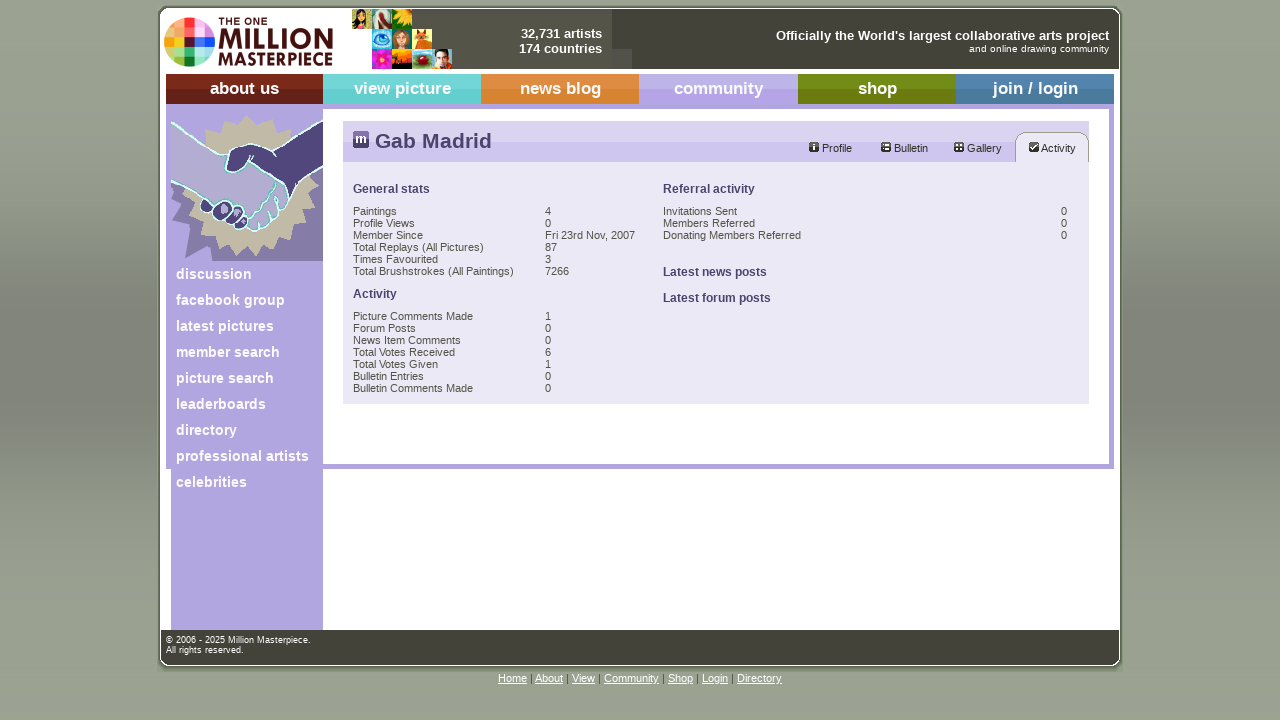

--- FILE ---
content_type: text/html; charset=iso-8859-1
request_url: https://www.millionmasterpiece.com/useractivity?id=1001790
body_size: 2427
content:
<!DOCTYPE HTML PUBLIC "-//W3C//DTD HTML 4.01 Transitional//EN" "http://www.w3.org/TR/html4/loose.dtd"><html><head><meta http-equiv="X-UA-Compatible" content="IE=EmulateIE7"><title>The One Million Masterpiece - Gab Madrid</title><meta name="description" content="Gab Madrid's contribution to The One Million Masterpiece."><meta name="keywords" content="Gab Madrid, profile, artist, The One Million Masterpiece"><meta http-equiv="Content-Type" content="text/html; charset=iso-8859-1"><link rel="icon" href="/millionmasterpiece.ico" type="image/x-icon"><link rel="shortcut icon" href="https://www.millionmasterpiece.com/favicon.ico" type="image/x-icon"><link rel="alternate" type="application/rss+xml" title="RSS" href="https://feeds.feedburner.com/millionmasterpiece"><meta name="verify-v1" content="CAeEYmRbDpAQQuMYB0f05vFIb4nsPq7gsTLlhSEXI14="><link href="../css/v2style.css" rel="stylesheet" type="text/css"><link href="../css/v2profile1.css" rel="stylesheet" type="text/css"><link href="../css/v2register.css" rel="stylesheet" type="text/css"><link href="../css/v2forum.css" rel="stylesheet" type="text/css"><script src="AC_OETags.js" language="javascript" type="text/javascript"></script> </head><body><div id="outerwrapper"> <div id="cornerstop"><img src="/images/structure/border-top2.gif" alt="Million Masterpiece" width="966" height="9" border="0"></div> <div id="innerwrapper"> <div id="logobar"> <table width="100%" border="0" cellspacing="0" cellpadding="0"> <tr> <td width="291"><a href="https://www.millionmasterpiece.com"><img src="../images/structure/logobar-logo2.png" width="291" height="55" border="0" alt="The One Million Masterpiece global arts project"/></a></td> <td width="160" style="background-color:#545448"> <span class="bottomline">32,731 artists</span><br /><span class="bottomline">174 countries</span> </td> <td class="menu"> <span class="bottomline">Officially the World's largest collaborative arts project</span> <br /> <span class="topline">and online drawing community</span> </td> </tr> </table> </div> <div id="topnav"> <table width="100%" border="0" cellspacing="0" cellpadding="0"> <tr> <td class="td-1" onclick="window.location.href='about'"><a href="about">about us</a></td> <td class="td-2" onclick="window.location.href='view?id=1001790'"><a href="view?id=1001790">view picture</a></td> <td class="td-3" onclick="window.location.href='news'"><a href="news">news blog</a></td> <td class="td-4" onclick="window.location.href='forumhome'"><a href="forumhome">community</a></td> <td class="td-5" onclick="window.location.href='shop'"><a href="shop">shop</a></td> <td class="td-6" onclick="window.location.href='login'"><a href="login">join / login</a></td> </tr> </table> </div> <div id="categorywrapper" class="colour4"> <div id="contentwrapper"> <div id="sidebarleft" class="colour4"> <img src="../images/structure/category4.png" alt="community"/> <ul> <li><a href="forumhome">discussion</a></li> <li><a href="http://www.facebook.com/group.php?gid=2220626071" target="_blank">facebook group</a></li> <li><a href="recent">latest pictures</a></li> <li><a href="membersearch">member search</a></li> <li><a href="picsearch">picture search</a></li> <li><a href="leaderboard">leaderboards</a></li><li><a href="directory">directory</a></li><li><a href="community02">professional artists</a></li><li><a href="community03">celebrities</a></li><li></li> </ul> <script type="text/javascript"><!--
google_ad_client = "pub-3895694113386053";
/* 125x125, created 1/2/10 */
google_ad_slot = "2118139806";
google_ad_width = 125;
google_ad_height = 125;
//--></script><script type="text/javascript"
src="https://pagead2.googlesyndication.com/pagead/show_ads.js"></script><br></div><br /><div id="profileheader"> <table class="maintable" border="0" cellspacing="0" cellpadding="0"> <tr> <td><h1><img alt="F" src="../images/icons/F_big.gif"/> Gab Madrid</h1></td> <td class="profilenavtab"><a href="profile-1001790"><img alt="profile" src="../images/icons/profile.gif"/> Profile</a></td> <td class="profilenavtab"><a href="nobulletin?id=1001790"><img alt="bulletin" src="../images/icons/bulletin.gif"/> Bulletin</a></td> <td class="profilenavtab"><a href="gallery-1001790"><img alt="gallery" src="../images/icons/gallery.gif"/> Gallery</a></td> <td class="profilenavtab_on"><a href="useractivity?id=1001790"><img alt="activity" src="../images/icons/activity.gif"/> Activity</a></td> </tr> </table></div><div id="profile"> <table class="maintable" border="0" cellspacing="10" cellpadding="0"> <tr> <td width="300px"> <h3>General stats</h3> <table width="100%" border="0" cellspacing="0" cellpadding="0"><tr><td>Paintings</td><td>4</td></tr><tr><td>Profile Views</td><td>0</td></tr><tr> <td>Member Since</td><td>Fri 23rd Nov, 2007<td></tr><tr> <td>Total Replays (All Pictures)</td> <td>87</td> </tr><tr> <td>Times Favourited</td> <td>3</td> </tr><tr> <td>Total Brushstrokes (All Paintings)</td> <td>7266</td> </tr><tr> <td><h3>Activity</h3></td> <td>&nbsp;</td> </tr><tr><td>Picture Comments Made</td><td>1</td></tr><tr><td>Forum Posts</td><td>0</td></tr><tr><td>News Item Comments</td><td>0</td></tr><tr><td>Total Votes Received</td><td>6</td></tr><tr><td>Total Votes Given</td><td>1</td></tr><tr></tr><tr><td>Bulletin Entries</td><td>0</td></tr><tr><td>Bulletin Comments Made</td><td>0</td></tr> </table> </td> <td><h3>Referral activity</h3> <table width="100%" border="0" cellspacing="0" cellpadding="0"> <tr> <td>Invitations Sent</td> <td>0</td> </tr> <tr> <td>Members Referred</td> <td>0</td> </tr> <tr> <td>Donating Members Referred</td> <td>0</td> </tr> </table> <br /><br /> <h2>Latest news posts</h2> <ul> </ul> <h2>Latest forum posts</h2> <ul> </ul></td> </tr> </table> </div> <br><br><br><br><br> </div> </div><div id="bottom"><div id="bottomlegal"> &copy; 2006 - 2025 Million Masterpiece.<br>All rights reserved.</div></div></div> <div id="cornersbottom"></div></div><div align="center""><a href="https://www.millionmasterpiece.com/" class="footer">Home</a> | <a href="about" class="footer">About</a> | <a href="view" class="footer">View</a> | <a href="forumhome" class="footer">Community</a> | <a href="shop" class="footer">Shop</a> | <a href="login" class="footer">Login</a> | <a href="directory" class="footer">Directory</a></div><br><!-- Google Analytics --><script src="https://www.google-analytics.com/urchin.js" type="text/javascript"></script><script type="text/javascript">_uacct = "UA-54805-5";
urchinTracker();</script></body></html>

--- FILE ---
content_type: text/html; charset=utf-8
request_url: https://www.google.com/recaptcha/api2/aframe
body_size: 267
content:
<!DOCTYPE HTML><html><head><meta http-equiv="content-type" content="text/html; charset=UTF-8"></head><body><script nonce="eGgwI3CMZaMfvdUZgZ3AGA">/** Anti-fraud and anti-abuse applications only. See google.com/recaptcha */ try{var clients={'sodar':'https://pagead2.googlesyndication.com/pagead/sodar?'};window.addEventListener("message",function(a){try{if(a.source===window.parent){var b=JSON.parse(a.data);var c=clients[b['id']];if(c){var d=document.createElement('img');d.src=c+b['params']+'&rc='+(localStorage.getItem("rc::a")?sessionStorage.getItem("rc::b"):"");window.document.body.appendChild(d);sessionStorage.setItem("rc::e",parseInt(sessionStorage.getItem("rc::e")||0)+1);localStorage.setItem("rc::h",'1765283739533');}}}catch(b){}});window.parent.postMessage("_grecaptcha_ready", "*");}catch(b){}</script></body></html>

--- FILE ---
content_type: text/css; charset: UTF-8
request_url: https://www.millionmasterpiece.com/css/v2style.css
body_size: 3453
content:

body {
background:#9ba292 url(../images/structure/background.png) repeat;
text-align: center;
font-family:Verdana, sans-serif;
font-size:8pt;
color:#545448;
margin:5px 0px 0px 0px;
}
.colour1 {
background:#65201d;
}
.colour2 {
background:#66CCCC;
}
.colour3 {
background:#d68034;
}
.colour4 {
background:#B2A6E0;
}
.colour5 {
background:#6a7c14;
}
.colour6 {
background:#4a789c;
}
.td-1fade {
background:#F4CDCC;
}
.td-2fade {
background:#BEEAE9;
}
.td-3fade {
background:#F1C89F;
}
.td-4fade {
background:#DAD4F0;
}
.td-5fade {
background:#E4F0AE;
}
.td-6fade {
background:#c8dae8;
}
a {
color:#469e9d;
}
a:hover {
text-decoration:none;
}
a.i {
font-family:Arial, Helvetica, sans-serif;
font-size:1.50em;
font-weight:bold;
}
a.ii {
font-size:1.1em;
font-weight:bold;
}
a.iii {
font-size:1em;
font-weight:bold;
color:#000000;
}
a.iiii {
font-size:12px;
font-weight:normal;
}
h1 {
font-family:Arial, Helvetica, sans-serif;
font-size:2.4em;
text-transform:lowercase;
margin-bottom:10px;
margin-top:0px;
}
.b {
font-weight:bold;
}
.date {
color:#e77519;
}
.alert {
font-weight:bold;
color:#FF0000;
}
img {
border:0;
}
img.thumb45 {
float:left;
margin-right:6px;
width:45px;
height:45px;
border:#000 solid 1px;
}
img.thumb30 {
float:left;
margin-right:6px;
width:30px;
height:30px;
border:#000 solid 1px;
}
td.td20 {
width:20px;
}
td.td170 {
width:170px;
}
td.td200 {
width:200px;
}
td.td240 {
width:240px;
}
td.td322 {
width:322px;
}
/*************************
Wrappers and rounded edges - global
*************************/
#outerwrapper {
width:966px;
text-align:center;
margin: 0 auto;
background:url(../images/structure/border-middle.gif);
}
#innerwrapper {
width:958px;
text-align:center;
margin: 0 auto;
}
#categorywrapper {
height:100%;
width:938px;
text-align:left;
margin: 0 auto;
padding: 5px 5px 5px 5px;
}
#contentwrapper {
height:100%;
background-color:#FFFFFF;
}
#cornerstop {
height:9px;
}
#cornersbottom {
background-image:url(../images/structure/border-bottom.gif);
height:12px;
}
/*************************
Option block & links with icons - global
*************************/
#option_block, #alert_block {
border:1px #9f9d8b solid;
margin:0px 0px 14px 0px;
}
#option_block {
background:#ffffff;
padding:8px;
}
#alert_block {
background:#FFCC00 url(../images/structure/profile-alert.gif) top right no-repeat;
padding:4px 30px 4px 4px;
}
#alert_block form {
margin:0;
}
#option_block a {
display:block;
font-size:12px;
padding:0px 0px 6px 0px;
}
#option_block img {
border:0px;
padding-right:4px;
}
a.message {
background:url(../images/icons/send.gif) left no-repeat;
padding-left:15px;
text-indent:15px;
}
a.post {
background:url(../images/icons/bulletin.gif) left no-repeat;
padding-left:15px;
text-indent:15px;
}
a.view {
background:url(../images/icons/view.gif) left no-repeat;
padding-left:15px;
text-indent:15px;
}
a.poster {
background:url(../images/icons/print.gif) left no-repeat;
padding-left:15px;
text-indent:15px;
}
a.clothing {
background:url(../images/icons/clothing.gif) left no-repeat;
padding-left:15px;
text-indent:15px;
}
a.favourite {
background:url(../images/icons/favourite.gif) left no-repeat;
padding-left:15px;
text-indent:15px;
}
a.facebookicon {
background:url(../images/icons/facebookicon.gif) left no-repeat;
padding-left:15px;
text-indent:15px;
}
a.swapicon {
background:url(../images/icons/swap.gif) left no-repeat;
padding-left:15px;
text-indent:15px;
}
a.report {
background:url(../images/icons/flag.gif) left no-repeat;
padding-left:15px;
text-indent:15px;
}
a.gallery {
background:url(../images/icons/gallery.gif) left no-repeat;
padding-left:15px;
text-indent:15px;
}
a.activity {
background:url(../images/icons/activity.gif) left no-repeat;
padding-left:15px;
text-indent:15px;
}
a.footer { color: #FFFFFF;
}
a.rss {
background:url(../images/icons/rss.gif) left no-repeat;
padding-left:15px;
text-indent:15px;
}
a.profile {
background:url(../images/icons/profile.gif) left no-repeat;
padding-left:15px;
text-indent:15px;
}
a.question {
background:url(../images/icons/question.gif) left no-repeat;
padding-left:15px;
text-indent:15px;
}
a.new {
background:url(../images/icons/new.gif) left no-repeat;
padding-left:15px;
text-indent:15px;
}
a.upgrade {
background:url(../images/icons/upgrade.gif) left no-repeat;
padding-left:15px;
text-indent:15px;
}
/*************************
Logo bar - global
*************************/
#logobar {
margin-bottom:5px;
color:#FFFFFF;
background-color:#434339;
}
#logobar table {
text-align:right;
}
#logobar .topline {
font-size:.9em;
padding-right:10px;
}
#logobar .bottomline {
font-size:1.2em;
font-weight:bold;
padding-right:10px;
padding-top:6px;
}
#logobar a {
color:#fafafa;
}
#logobar td.menu {
background:url(../images/structure/logobar-sq.gif) bottom left no-repeat;
}
/*************************
Top navigation - global
*************************/
#topnav {
margin:0px 5px 0px 5px;
}
#topnav td	{
width:159px;
height:20px;
padding:5px 0px 5px 0px;
text-align: center;
}
#topnav a {
text-align:center;
font-family: Arial, Helvetica, sans-serif;
font-size:1.6em;
font-weight: bold;
text-decoration: none;
}
#topnav a:link, #topnav a:active, #topnav a:visited {
color:#fafafa;
}
#topnav a:hover {
color: #D3D2C5;
}
#topnav .td-1 {
background:#65201d url(../images/structure/colour1.gif);
cursor: pointer;
}
#topnav .td-2 {
background:#66CCCC url(../images/structure/colour2.gif);
cursor: pointer;
}
#topnav .td-3 {
background:#d68034 url(../images/structure/colour3.gif);
cursor: pointer;
}
#topnav .td-4 {
background:#B2A6E0 url(../images/structure/colour4.gif);
cursor: pointer;
}
#topnav .td-5 {
background:#6a7c14 url(../images/structure/colour5.gif);
cursor: pointer;
}
#topnav .td-6 {
background:#4a789c url(../images/structure/colour6.gif);
cursor: pointer;
}
/*************************
Bottom - global
*************************/
#bottom {
clear:both;
text-align:left;
margin-top:5px;
}
#bottomlegal {
padding: 5px 5px 5px 5px;
background: #434339;
font-family: Verdana, Arial, Helvetica, sans-serif;
font-size:.8em;
font-weight: normal;
color: #ffffff;
}
/*************************
Navtabs - global
*************************/
#navitabs_bottom {
_margin:20px 0 20px 0;
margin-top:20px;
text-align:right;
font-weight:bold;
font-size:10px;
}
#navitabs_bottom a:link, #navitabs_bottom a:visited, #navitabs_bottom a:active {
color:#000000;
}
#navitabs_bottom a:hover {
color:#660033;
}
#navitabs_bottom .navitab {
padding:4px 8px 4px 8px;
margin:0 0 4px 0;
text-decoration:none;
letter-spacing:1px;
background:#e0e0e0 url(http://photos1.blogger.com/blogger/7994/1253/1600/corner.gif) top right no-repeat;
border-bottom:1px solid #ffffff;
border-left:1px solid #ffffff;
}
#navitabs_bottom .navitab:hover {
text-decoration:none;
background:#d0d0d0 url(http://photos1.blogger.com/blogger/7994/1253/1600/corner.gif) top right no-repeat;
}
/*************************
Top Nav descriptions - homepage only
*************************/
#topnavdescriptions {
margin:0px 5px 0px 5px;
}
#topnavdescriptions td {
width:148px;
font-size:.9em;
text-align:left;
color: #333333;
padding: 2px 6px 4px 6px;
margin:0 0 0 0;
}
/*************************
Left column for feature boxes - homepage ony
*************************/
#leftcolumn {
float:left;
width:368px;
}
#leftcolumn td {
vertical-align:top;
}
/*************************
Join now box - homepage only
*************************/
#joinnow, #upgrade, #admin, #seewholepic {
width:212px;
margin:10px 0px 0px 10px;
padding:36px 4px 4px 140px;
cursor: pointer;
}
#joinnow {
background:#fff089 url(../images/homepage/join.png) left top no-repeat;
}
#upgrade {
background:#eabcc4 url(../images/homepage/upgrade.png) left top no-repeat;
}
#admin {
background:#eabcc4 url(../images/homepage/admin.png) left top no-repeat;
}
#seewholepic {
background:#000000 url(../images/homepage/seewholepicture.gif) left top no-repeat;
color: #FFFFFF;
}
/*************************
Main feature box - homepage only
*************************/
#feature {
width:356px;
margin:10px 0px 10px 10px;
background:#f6f5f7;
border:#cdc6e0 1px solid;
}
#feature h1 {
background:#B2A6E0 url(../images/structure/colour4.gif);
font-size:1.3em;
padding:4px 4px 4px 4px;
margin:0;
color:#FFFFFF;
}
#featurecontent {
padding:10px;
}
#featurecontent img {
width:87px;
float:left;
padding:0px 10px 3px 0px;
}
/*************************
Sub feature boxes - homepage only
*************************/
#subfeature1, #subfeature2, #subfeature3, #subfeature4 {
width:162px;
margin:0px 0px 10px 10px;
padding:2px 5px 5px 5px;
background:#e2def4 url(../images/structure/homepage-feature-bkg.gif) top;
border:#cdc6e0 1px solid;
}
#subfeature1 h1, #subfeature2 h1, #subfeature3 h1, #subfeature4 h1 {
font-size:1.2em;
margin:0px 0px 6px 0px;
}
#subfeature1 img, #subfeature2 img, #subfeature3 img, #subfeature4 img {
float:left;
margin:0px 4px 3px 0px;
border:1px solid #ffffff;
}
#subfeature2 {
clear:left;
}
/*************************
Gallery - homepage only
*************************/
#homepagegallery {
width:550px;
margin:10px 10px 30px 10px;
background:url(../images/homepage/gallery2010-map.jpg) no-repeat;
}
* html #homepagegallery {
float:right;
width:542px;
margin:10px 4px 30px 0px;
}
#homepagegallery img {
width:87px;
height:87px;
border:#ffffff 1px solid;
margin:15px 0px 0px 15px;
}
#homepagegallery img.icon {
width:19px;
height:19px;
border:0;
margin:0px 4px 0px 0px;
}
#homepagegallery h1 {
padding:16px 16px 0px 16px;
}
#homepagegallery h2 {
padding:0px 16px 0px 16px;
margin:0;
font-size:1.2em;
}
/*************************
Whatis - homepage only
*************************/
#whatis {
width:518px;
margin:10px 10px 10px 10px;
padding:10px 16px 10px 16px;
}
#whatis img {
float:right;
}
/*************************
Left and right sidebars - content pages
*************************/
#sidebarleft {
float:left;
width:152px;
margin-right:20px;
}
#sidebarleft ul {
margin: 0;
padding: 0;
list-style-type: none;
}
#sidebarleft li {
padding: 5px 5px 5px 5px;
}
#sidebarleft a {
font-family:Arial, Helvetica, sans-serif;
font-size:1.3em;
font-weight: bold;
text-decoration: none;
text-transform:lowercase;
}
#sidebarleft a:link, #sidebarleft a:active, #sidebarleft a:visited {
color:#fafafa;
}
#sidebarleft a:hover {
color:#59584B;
}
#sidebarleft img {
display:block;
}
#sidebarleft li.sub {
padding: 3px 5px 3px 10px;
}
#sidebarleft a.sub {
font-size:1.2em;
font-weight: normal;
text-decoration: underline;
text-transform:lowercase;
}
#sidebarright {
float:right;
width:152px;
margin-left:20px;
}
#sidebarright img {
margin:31px 31px 0px 31px;
border:#9ba292 1px solid;
width:90px;
}
/*************************
Middle section - content pages
*************************/
#middle {
margin:0px 20px 0px 172px;
padding-top:10px;
padding-bottom:20px;
}
#middle h2 {
font-family:Arial, Helvetica, sans-serif;
font-size:1.6em;
}
/*************************
Newsblog and Shop layout
*************************/
#news_right, #shop_right, #about_right {
float:right;
width:300px;
margin:0px 0px 30px 10px;
padding:14px 5px 10px 6px;
}
#news_right {
background:#f5d5b9;
}
#shop_right {
background:#dde7a5;
}
#news_right h2, #shop_right h2, #about_right h2 {
font-family:Arial, Helvetica, sans-serif;
font-size:1.4em;
}
#news_right h2 {
margin-bottom:4px;
}
#news_right .text {
display:block;
font-size:.95em;
margin-left:37px;
}
#news_right_tabs {
text-align:right;
display:block;
margin:0px 0px 20px 0px;
}
#news_right_tabs a {
text-decoration:underline;
color:#e77519;
}
#news_right_tabs a:hover {
color:#666666;
text-decoration:none;
}
/*************************
Community layout - misc blocks
*************************/
#miscblock {
margin:20px 136px 0px 0px;
border:1px solid #9f9d8b;
}
#miscblock img {
border:#000 solid 1px;
}
#miscblock h2 {
font-family:Verdana, Arial, Helvetica, sans-serif;
font-weight:bold;
font-size:1.1em;
color:#4d446e;
padding:0px 0px 2px 0px;
margin:0;
}
/*************************
Create page gallery options
*************************/
#galleryselect {
background-color:#b2a6e0;
padding:2px 2px 0px 2px;
}
#galleryselect img {
margin:5px 5px 3px 2px;
border:2px solid #d9d4f2;
}
/*************************
Review pages
**************************/
/********************************* *	CAPPER Style */
p.capper_1, p.capper_2, p.capper_notvalid
{	margin-top: 0;	margin-bottom: 0;	font-size: 13px;	font-style: normal;	font-weight: normal;	font-family: Verdana, Geneva, Arial, Helvetica, sans-serif;	background: transparent;	color: #000000;
}
p.capper_2
{	font-size: 12px;	font-style: italic;	font-weight: normal;
}
p.capper_notvalid
{	font-weight: bold;	color: #FF1111;
}
.capperpict
{	margin: 0px 0px 0px 0px;	padding: 0px 0px 0px 0px;	border:#999999 solid 1px;
}
#capper
{
}

--- FILE ---
content_type: text/css; charset: UTF-8
request_url: https://www.millionmasterpiece.com/css/v2profile1.css
body_size: 1013
content:
/*************************
Profile template 1
*************************/
/*********Header*********/
#profileheader {
margin:0px 20px 0px 172px;
background:#dad4f0 url(../images/structure/profile-bkg.gif);
}
#profileheader img {
border:0px;
}
#profileheader a {
text-decoration:none;
color:#31312b;
}
#profileheader h1 {
color:#4d446e;
font-size:2em;
font-weight:bold;
margin:8px 0px 8px 10px;
text-transform:none;
}
#profileheader table.maintable {
width:746px;
}
/*** and for IE6 and lower ***/
* html #profileheader table.maintable {
width:742px;
}
#profileheader td.profilenavtab, #profileheader td.profilenavtab_on {
width:74px;
padding-top:14px;
text-align:center;
}
#profileheader td.profilenavtab_on {
background:url(../images/structure/profile-navtab.gif) bottom no-repeat;
}
/*********Profile layout*********/
#profile {
margin:0px 20px 0px 172px;
background:#ece9f7;
}
#profile table.maintable {
width:746px;
}
/*** and for IE6 and lower ***/
* html #profile table.maintable {
width:742px;
}
#profile td {
vertical-align:top;
}
#profile h1 {
margin-bottom:0;
padding-bottom:0;
text-transform:none;
}
#profile h2 {
font-size:1.1em;
color:#4d446e;
padding:0px 0px 2px 0px;
margin:0;
}
#profile h3 {
font-size:1.1em;
color:#4d446e;
padding:10px 0px 10px 0px;
margin:0;
}
#profile hr.line {
height:1px;
color:#9f9d8b;
margin:6px 0px 6px 0px;
}
/*********Key Detail Block*********/
#key_block {
background-color:#e4e0f4;
padding:12px;
margin-bottom:14px;
}
/*********Bulletin Block*********/
#bulletin_block {
background-color:#f5f3fb;
padding:12px;
margin-bottom:14px;
}
#bulletin_block .bulletincomments {
text-align:right;
}
#bulletin_block ul {
margin:0px 0px 0px 10px;
padding-left:10px;
}
#bulletin_block li {
list-style-image:url(../images/icons/bullet1.gif);
margin-left:0px;
padding:0px 0px 4px 0px;
}
/*********Bulletin Post*********/
#bulletin_post {
background-color:#f5f3fb;
padding:12px;
}
#bulletin_post h2 {
margin:0px 0px 10px 0px;
padding:0px 0px 0px 0px;
color:#d68034;
font-family:Arial, Helvetica, sans-serif;
font-size:14px;
}
/*********About Block*********/
#about_block {
background-color:#e4e0f4;
padding:12px;
margin-bottom:14px;
}
/*********Favourite Block*********/
#favourite_block {
background-color:#e4e0f4;
padding:12px;
margin-bottom:14px;
}
/*********Replay Block*********/
#replay_block {
margin-bottom:10px;
}
#replay_block td.picture {
width:320px;
padding:1px;
background:#484848;
}
#replay_block h1 {
font-weight:bold;
font-size:16px;
margin:0;
}
#replay_block td.picturedesc {
border-left:1px #484848 solid;
border-right:1px #484848 solid;
background:#FFFFFF;
padding:4px;
}
#replay_block td.vote {
border:1px #484848 solid;
background:url(../images/structure/profile-vote-bkg.gif) left top no-repeat;
height:45px;
text-align:center;
}
#replay_block td.vote_wide {
border:1px #484848 solid;
background:url(../images/structure/profile-vote-bkg-wide.gif) left top no-repeat;
height:45px;
text-align:center;
}
#replay_block .totalvotes {
display:block;
padding-top:6px;
font-size:16px;
font-weight:bold;
}
#replay_block img {
padding:4px;
}
/*********Neighbourhood Block*********/
/*********Profile Paid Advertising Block*********/
#paid_block {
margin:10px 0px 10px 0px;
}
/*********Comment Block*********/
#comment_block p {
margin:0px 40px 10px 49px;
}
#comment_block .commentdate {
font-family:Verdana, Arial, Helvetica, sans-serif;
font-size:10px;
font-weight:bold;
}
/*********Banner Block*********/
#banner_block {
background-color:#f5f3fb;
padding:12px;
margin-bottom:14px;
}

--- FILE ---
content_type: text/css; charset: UTF-8
request_url: https://www.millionmasterpiece.com/css/v2register.css
body_size: 704
content:

/*************************
Registration and login pages
*************************/
/*********Login bar*********/
#login_bar {
text-align:right;
color:#FFFFFF;
background:#4a789c;
padding:4px;
}
#login_bar input {
border:0px;
font-size:1em;
}
#login_bar .blue {
background-color:#ccdce8;
}
#login_bar form {
padding:0 0 4px 0;
margin:0;
}
/*********Header*********/
#registrationheader {
margin:0px 20px 0px 172px;
background:#ccdce8 url(../images/structure/register-bkg.gif);
}
#registrationheader table.maintable {
width:746px;
}
/*** and for IE6 and lower ***/
* html #registrationheader table.maintable {
width:742px;
}
#registrationheader img {
border:0px;
}
#registrationheader a {
text-decoration:none;
color:#31312b;
}
#registrationheader h1 {
color:#2a4458;
font-size:22px;
font-weight:bold;
margin:8px 0px 8px 10px;
}
#registrationheader td.registrationnavtab, #registrationheader td.registrationnavtab_on {
width:74px;
padding-top:14px;
text-align:center;
}
#registrationheader td.registrationnavtab_on {
background:url(../images/structure/register-navtab.gif) bottom no-repeat;
}
/*********Registration form layout*********/
#registration {
margin:0px 20px 0px 172px;
padding:10px 10px 10px 10px;
background:#e5edf3;
}
#registration table {
margin:10px 10px 0px 10px;
}
#registration td {
vertical-align:top;
padding:5px 5px 5px 5px;
}
#registration h2 {
font-family:Verdana, Arial, Helvetica, sans-serif;
font-size:12px;
color:#2a4458;
padding:0px 0px 0px 0px;
margin:0;
}
#registration hr.line {
height:1px;
color:#9f9d8b;
margin:6px 0px 6px 0px;
}
#registration form {
margin:0;
padding:0;
}
/*********Registration blocks*********/
#register_emailblock, #register_nameblock, #register_membershipblock, #register_charityblock, #register_paymentblock, #register_activateblock {
padding:12px;
background-color:#f6fafc;
margin-bottom:10px;
}
/*********Payment mask*********/
#paymentmask {
position:absolute;
width:699px;
height:332px;
z-index:1;
background-image:url(../images/structure/register-screen.gif);
}

--- FILE ---
content_type: text/css; charset: UTF-8
request_url: https://www.millionmasterpiece.com/css/v2forum.css
body_size: 487
content:

#fusionspace {	font-family:Verdana,Tahoma,Arial,Sans-Serif;	font-size:11px;	scrollbar-face-color: #DADADA;	scrollbar-highlight-color: #FFFFFF;	scrollbar-shadow-color: #DEE3E7;	scrollbar-3dlight-color: #E9E9E9;	scrollbar-arrow-color: #7A9ADF;	scrollbar-track-color: #EFEFEF;	scrollbar-darkshadow-color: #D4D4D4;
}
#fusionspace a {	color:#009999; text-decoration:underline; font-size:12px;
}
#fusionspace a:hover {	color:#113355; text-decoration:none;
}
#fusionspace img {	border: 0px;
}
#fusionspace form {	margin:0px 0px 0px 0px;
}
#fusionspace td {	font-family:Verdana,Tahoma,Arial,Sans-Serif;	font-size:13px;
}
#fusionspace .alt {	color:#666;
}
#fusionspace .button {	font-family:Tahoma,Arial,Verdana,Sans-Serif;	font-size:12px;	color:#000000;	background-color:#F2F1ED;	border:#999999 1px solid;	margin-top:2px;
}
#fusionspace .textbox {	font-family:Verdana,Tahoma,Arial,Sans-Serif;	font-size:12px;	color:#000;	background-color:#FFFFFF;	border:1px #666 solid;
}
#fusionspace .main-bg {	padding:5px 0px 5px 0px;
}
#fusionspace .tbl-border {	background-color:#9F9D8B;
}
#fusionspace .tbl {	font-size:12px; padding:3px 4px 3px 4px;
}
#fusionspace .tbl1 {	font-size:12px; color:#000;	background-color:#FFFFFF; padding:8px;
}
#fusionspace .tbl2 {	font-size:12px; color:#000;	background-color:#EDEAF8; padding:8px;
}
#fusionspace .tbl3 {	font-size:13px; color:#4D446E;	font-weight: bold;	background-color:#E3DEF4; padding:8px;
}
#fusionspace .small {	font-size:12px; font-weight:normal;
}
#fusionspace .small2 {	font-size:12px; font-weight:normal; color:#555;
}